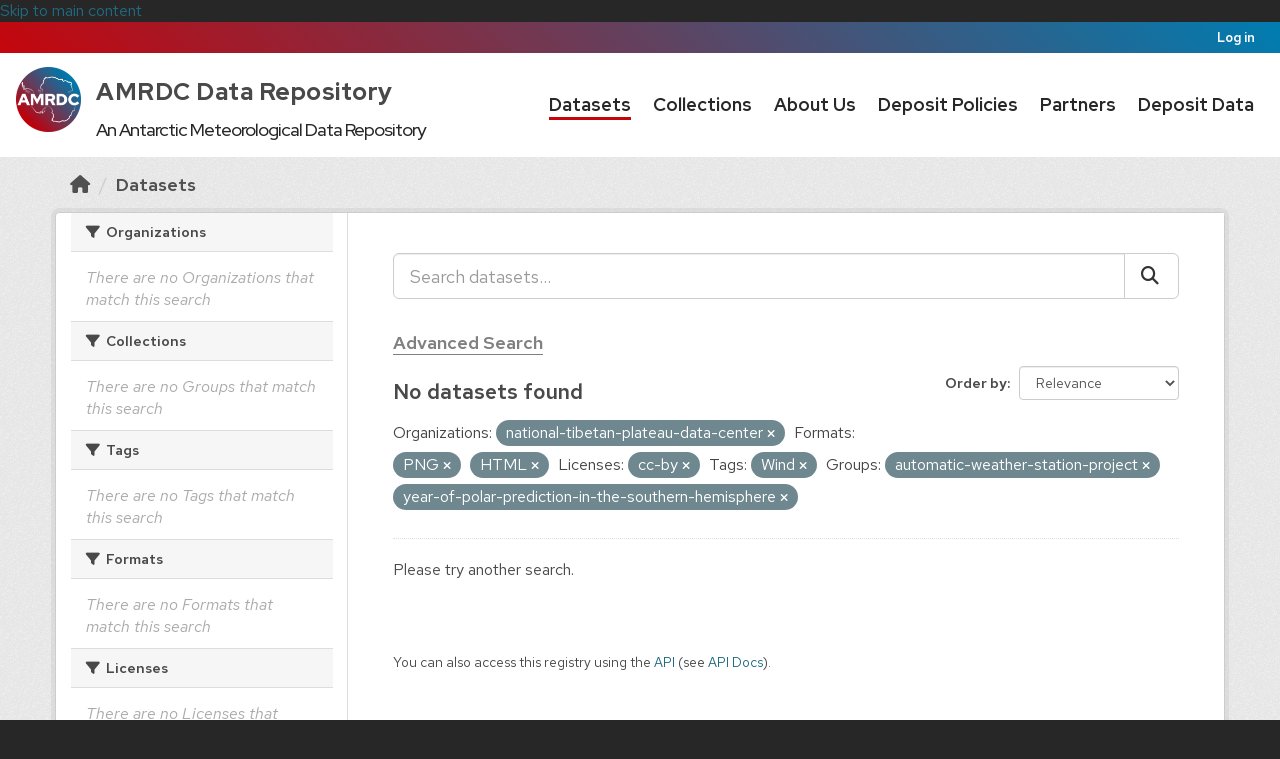

--- FILE ---
content_type: text/html; charset=utf-8
request_url: https://amrdcdata.ssec.wisc.edu/dataset?organization=national-tibetan-plateau-data-center&res_format=PNG&res_format=HTML&license_id=cc-by&tags=Wind&groups=automatic-weather-station-project&groups=year-of-polar-prediction-in-the-southern-hemisphere
body_size: 21419
content:
<!DOCTYPE html>
<!--[if IE 9]> <html lang="en" class="ie9"> <![endif]-->
<!--[if gt IE 8]><!--> <html lang="en"  > <!--<![endif]-->
  <head>
    <meta charset="utf-8" />
      <meta name="csrf_field_name" content="_csrf_token" />
      <meta name="_csrf_token" content="IjJlYzNjZjUwOGIxNzc3MTFiZWNiMDQ3Y2EyYmY1YWU1M2QwYjk5ZGQi.aW0gSw.6qngDQhlU5GMJZmoR5zgOXJhLbU" />

      <meta name="generator" content="ckan 2.11.0" />
      <meta name="viewport" content="width=device-width, initial-scale=1.0">
    <title>Dataset - AMRDC Data Repository</title>

    
    <link rel="shortcut icon" href="/base/images/amrdc-favicon.png" />
    
  
      
      
      
    
  


    
    <link href="/webassets/base/4098caea_main.css" rel="stylesheet"/>
<link href="/webassets/ckanext-activity/8dd77216_activity.css" rel="stylesheet"/><style>
        /* Import fonts. */
@import url("https://amrdc.ssec.wisc.edu/fonts/uw-rh/fonts.0.0.1.css");

/* Use fonts. */
body {
  font-family: 'Red Hat Text', sans-serif;
}
#site-title,
.masthead .navigation .nav-pills li,
.page-heading,
article.module .module-content h1,
.nums dd,
.info dt {
  font-family: 'Red Hat Display', sans-serif;
}

body {
  color: #494949;
  font-size: 160%;
}

/* Make CSS and Markdown textareas more suitable editors. */
#field-ckan-site-about,
#field-ckan-site-intro-text,
#field-ckan-site-custom-css {
  font-family: 'SFMono-Regular', 'Consolas', 'Liberation Mono', 'Menlo', monospace;
  min-height: 300px;
}

/* Style media headings. */
.media-overlay .media-heading {
  background-color: white;
  border-radius: 0 0 3px 3px;
  bottom: 0;
  color: #000000;
  font-size: 15px;
  left: 0;
  margin: 0;
  padding: 12px 10px;
  position: absolute;
  right: 0;
  z-index: 1;
}


/*
 * Bar at the very top of the page
 */

.account-masthead {
  background: linear-gradient(45deg, #c5050c, #007db1);
}
.account-masthead .container {
  width: initial;
}
.account-masthead .account ul li {
  border: none;
}
.account-masthead .account ul li a {
  color: white;
}
.account-masthead .account ul li a:hover {
  background-color: #c5050c;
}


/*
 * Main masthead bar that contains the site logo, nav links, and search
 */

.masthead {
  background: white;
  color: #282728;
  font-size: 15px;
}
.masthead .logo img {
  max-height: 75px;
}
.masthead .navbar-collapse {
  padding: 16px 0;
}

.masthead::before,
.masthead::after {
  content: "";
  display: table;
  line-height: 0;
  margin-bottom: 0px;
}

.masthead .navigation .nav-pills li {
  padding: 7px 15px 0px;
}
.masthead .navigation .nav-pills li a {
  border-bottom: 3px solid transparent;
  border-radius: 0;
  color: #282728;
  font-weight: 650;
  font-size: 18px;
  padding: 2px 0 0;
}
.masthead .navigation .nav-pills li a:hover,
.masthead .navigation .nav-pills li a:focus,
.masthead .navigation .nav-pills li.active a {
  border-bottom-color: #c5050c;
  background-color: transparent;
  text-shadow: none;
}

.masthead .nav > li > a,
.masthead .nav > li > a:focus,
.masthead .nav > li > a:hover,
.masthead .nav > .active > a,
.masthead .nav > .active > a:hover,
.masthead .nav > .active > a:focus {
  color: #282728;
}

/* Style the masthead search bar. */
#field-sitewide-search {
  border: 1px solid #646569;
  border-radius: 0;
  font-size: 16px;
  font-weight: normal;
  padding: 8px;
}
.masthead .site-search {
  margin-top: 2px;
  margin-bottom: 2px;
}


/*
 * Hero with search box
 */

.hero {
  background: url("/threetowerscrop.jpg");
  background-size: cover;
  background-repeat: no-repeat;
  background-position: center;
}

/* Change the colors of the "Search Your Data" box.*/
.homepage .module-search .module-content {
  background-color: #c5050c;
  text-size: 90%;
}

.homepage .module-search .module-content .search-input {
  text-size: 90%;
}
.homepage .module-search .tags {
  background-color: #282728;
  text-size: 75%;
}
.homepage .module-search {
  position: absolute;
  left: 50%;
  top: 50%;
  transform: translate(-50%, -50%);
  padding: 0px;
  border: 0px;
  width: 65%;
  height: 50%;
}
.homepage section.featured.media-overlay {
  display: none;
}
[role=main] {
  min-height: 300px;
}
[role="main"]:not(.hero) {
  background: #eee;
}
/* Remove the "box shadow" effect around various boxes on the page. */
.box {
  box-shadow: none;
}
/* Remove the borders around the "Welcome to CKAN" and "Search Your
   Data" boxes. */
.hero .box {
  border: none;
}


/*
 * Footer
 */

.site-footer {
  padding: 36px 0;
}
.site-footer,
body {
  background: #282728;
}
.site-footer::before {
  content: '';
  display: block;
  position: relative;
  top: -36px;
  height: 5px;
  background: linear-gradient(45deg, #c5050c, #007db1);
}
/* The text in the footer. */
.site-footer,
.site-footer label,
.site-footer small {
  color: #adadad;
}
/* The link texts in the footer. */
.site-footer a {
  color: #adadad;
  text-decoration: none;
}
.site-footer a:hover {
  color: #f7f7f7;
}
.site-footer .attribution a img {
  opacity: 0.629;
}
.site-footer .attribution a:hover img {
  opacity: 0.976;
}
.footer-links ul li {
  margin-bottom: 12px;
}

      </style>
    
    

  </head>

  
  <body data-site-root="https://amrdcdata.ssec.wisc.edu/" data-locale-root="https://amrdcdata.ssec.wisc.edu/" >

    
    <div class="visually-hidden-focusable"><a href="#content">Skip to main content</a></div>
  

  
    <style>
	#navigation {
		width: auto;
	}
	.masthead .navigation .nav-pills li {
		padding: 10px;
	}
	#main-logo { padding-top: 4px; }
	#content-desktop {display: block;}
	#content-mobile {display: none;}
	@media screen and (max-width: 1045px) {

		#content-desktop {display: none;}
		#content-mobile {display: block; float:left;}

	}
</style>

 
<header class="account-masthead">
  <div class="container">
     
    <nav class="account not-authed" aria-label="Account">
      <ul class="list-unstyled">
        
        <li><a href="/user/login">Log in</a></li>
         
      </ul>
    </nav>
     
  </div>

</header>

<header class="navbar navbar-static-top masthead">
  <div id="navigation" class="container">
      
    <nav class="navbar navbar-expand-lg navbar-light">
      <hgroup class="header-text-logo navbar-left">

      
      

    <div class="amrdclogo" id="content-desktop">
      <h1 id="site-title" class="uw-site-title uw-dark-gray-title ">
          <div style="display:inline-flex;">
                  <div><img src="https://amrdcdata.ssec.wisc.edu/amrdclogo.png" height=65 width=65></div>
                  <div>
                          <a href="https://amrdcdata.ssec.wisc.edu/" style="padding: 0px 0px 0px 15px; color: #494949; font-size: 24px; line-height: 2; font-weight: 725; letter-spacing:.5px; text-decoration: none;" rel="home">AMRDC Data Repository</a>
                          <br>
                          <div style="padding: 0px 0px 0px 15px; font-size: 18px; font-weight: 450;text-align: center;">
                                  An Antarctic Meteorological Data Repository
                          </div>
                  </div>
          </div>                       
      </h1>
    </div>
    <div id="content-mobile">
      <h1 id="site-title" class="uw-site-title uw-dark-gray-title ">
        <a href="https://amrdcdata.ssec.wisc.edu/" style="padding: 0px 0px 0px 15px; color: #494949; font-size: 32px; line-height: 2; font-weight: 725; letter-spacing:.5px; text-decoration: none;" rel="home"><img src="https://amrdcdata.ssec.wisc.edu/amrdclogo.png" height=65 width=65></a>
      </h1>
    </div>
      
      
       </hgroup>
      <div class="main-navbar collapse navbar-collapse" id="main-navigation-toggle">
	<nav class="section navigation">
        <ul class="nav nav-pills">
          
            
              
              

              <li class="active"><a href="/dataset/">Datasets</a></li><li><a href="/group/">Collections</a></li><li><a href="/about">About Us</a></li><li><a href="/pages/deposit">Deposit Policies</a></li><li><a href="/pages/resources">Partners</a></li><li><a href="/pages/submit-data">Deposit Data</a></li>
            
          
        </ul>
	</nav>
      </div>
    </nav>
</header>


  
    <div class="main">
      <div id="content" class="container">
        
          
            <div class="flash-messages">
              
                
              
            </div>
          

          
            <div class="toolbar" role="navigation" aria-label="Breadcrumb">
              
                
                  <ol class="breadcrumb">
                    
<li class="home"><a href="/" aria-label="Home"><i class="fa fa-home"></i><span> Home</span></a></li>
                    
  <li class="active"><a href="/dataset/">Datasets</a></li>

                  </ol>
                
              
            </div>
          

          <div class="row wrapper">
            
            
            

            
              <aside class="secondary col-md-3">
                
                
  <div class="filters">
    <div>
      
        

  
  
    
      
        <section class="module module-narrow module-shallow">
          
            <h2 class="module-heading">
              <i class="fa fa-filter"></i>
              
	      
              Organizations
            </h2>
          
          
            
            
              <p class="module-content empty">There are no Organizations that match this search</p>
            
            
          
        </section>
      
    
  

      
        

  
  
    
      
        <section class="module module-narrow module-shallow">
          
            <h2 class="module-heading">
              <i class="fa fa-filter"></i>
              
	      
	        
	      
              Collections
            </h2>
          
          
            
            
              <p class="module-content empty">There are no Groups that match this search</p>
            
            
          
        </section>
      
    
  

      
        

  
  
    
      
        <section class="module module-narrow module-shallow">
          
            <h2 class="module-heading">
              <i class="fa fa-filter"></i>
              
	      
              Tags
            </h2>
          
          
            
            
              <p class="module-content empty">There are no Tags that match this search</p>
            
            
          
        </section>
      
    
  

      
        

  
  
    
      
        <section class="module module-narrow module-shallow">
          
            <h2 class="module-heading">
              <i class="fa fa-filter"></i>
              
	      
              Formats
            </h2>
          
          
            
            
              <p class="module-content empty">There are no Formats that match this search</p>
            
            
          
        </section>
      
    
  

      
        

  
  
    
      
        <section class="module module-narrow module-shallow">
          
            <h2 class="module-heading">
              <i class="fa fa-filter"></i>
              
	      
              Licenses
            </h2>
          
          
            
            
              <p class="module-content empty">There are no Licenses that match this search</p>
            
            
          
        </section>
      
    
  

      
    </div>
    <a class="close no-text hide-filters"><i class="fa fa-times-circle"></i><span class="text">close</span></a>
  </div>

              </aside>
            

            
              <div class="primary col-md-9 col-xs-12" role="main" style="background-color: white;">
                
                
  <section class="module" style="background-color: white;">
    <div class="module-content">
      
        
      
      
        
        
        







<form id="dataset-search-form" class="search-form" method="get" data-module="select-switch">

  
    <div class="input-group search-input-group">
      <input aria-label="Search datasets..." id="field-giant-search" type="text" class="form-control input-lg" name="q" value="" autocomplete="off" placeholder="Search datasets...">
      
      <span class="input-group-btn">
        <button class="btn btn-default btn-lg" type="submit" value="search" aria-label="Submit">
          <i class="fa fa-search"></i>
        </button>
      </span>
      
    </div>
    <div>
      <h3><a href="https://amrdcdata.ssec.wisc.edu/pages/advanced-search" style="color: gray; border-bottom:1px solid gray;">Advanced Search</a></h3>
    </div>
    

  
    <span>






<input type="hidden" name="organization" value="national-tibetan-plateau-data-center" />





<input type="hidden" name="res_format" value="PNG" />





<input type="hidden" name="res_format" value="HTML" />





<input type="hidden" name="license_id" value="cc-by" />





<input type="hidden" name="tags" value="Wind" />





<input type="hidden" name="groups" value="automatic-weather-station-project" />





<input type="hidden" name="groups" value="year-of-polar-prediction-in-the-southern-hemisphere" />



</span>
  

  <div style="display:inline;">
    
      
        <div class="form-select form-group control-order-by">
          <label for="field-order-by">Order by</label>
          <select id="field-order-by" name="sort" class="form-control form-select">
            
              
                <option value="score desc, metadata_modified desc" selected="selected">Relevance</option>
              
            
              
                <option value="title_string asc">Name Ascending</option>
              
            
              
                <option value="title_string desc">Name Descending</option>
              
            
              
                <option value="metadata_modified desc">Last Modified</option>
              
            
          </select>
          
          <button class="btn btn-default js-hide" type="submit">Go</button>
          
        </div>
      
    

    
      
        <h2>

  
  
  
  

No datasets found</h2>
      
    
  </div>

  
    
      <p class="filter-list">
        
          
          <span class="facet">Organizations:</span>
          
            <span class="filtered pill">national-tibetan-plateau-data-center
              <a href="/dataset/?res_format=PNG&amp;res_format=HTML&amp;license_id=cc-by&amp;tags=Wind&amp;groups=automatic-weather-station-project&amp;groups=year-of-polar-prediction-in-the-southern-hemisphere" class="remove" title="Remove"><i class="fa fa-times"></i></a>
            </span>
          
        
          
          <span class="facet">Formats:</span>
          
            <span class="filtered pill">PNG
              <a href="/dataset/?organization=national-tibetan-plateau-data-center&amp;res_format=HTML&amp;license_id=cc-by&amp;tags=Wind&amp;groups=automatic-weather-station-project&amp;groups=year-of-polar-prediction-in-the-southern-hemisphere" class="remove" title="Remove"><i class="fa fa-times"></i></a>
            </span>
          
            <span class="filtered pill">HTML
              <a href="/dataset/?organization=national-tibetan-plateau-data-center&amp;res_format=PNG&amp;license_id=cc-by&amp;tags=Wind&amp;groups=automatic-weather-station-project&amp;groups=year-of-polar-prediction-in-the-southern-hemisphere" class="remove" title="Remove"><i class="fa fa-times"></i></a>
            </span>
          
        
          
          <span class="facet">Licenses:</span>
          
            <span class="filtered pill">cc-by
              <a href="/dataset/?organization=national-tibetan-plateau-data-center&amp;res_format=PNG&amp;res_format=HTML&amp;tags=Wind&amp;groups=automatic-weather-station-project&amp;groups=year-of-polar-prediction-in-the-southern-hemisphere" class="remove" title="Remove"><i class="fa fa-times"></i></a>
            </span>
          
        
          
          <span class="facet">Tags:</span>
          
            <span class="filtered pill">Wind
              <a href="/dataset/?organization=national-tibetan-plateau-data-center&amp;res_format=PNG&amp;res_format=HTML&amp;license_id=cc-by&amp;groups=automatic-weather-station-project&amp;groups=year-of-polar-prediction-in-the-southern-hemisphere" class="remove" title="Remove"><i class="fa fa-times"></i></a>
            </span>
          
        
          
          <span class="facet">Groups:</span>
          
            <span class="filtered pill">automatic-weather-station-project
              <a href="/dataset/?organization=national-tibetan-plateau-data-center&amp;res_format=PNG&amp;res_format=HTML&amp;license_id=cc-by&amp;tags=Wind&amp;groups=year-of-polar-prediction-in-the-southern-hemisphere" class="remove" title="Remove"><i class="fa fa-times"></i></a>
            </span>
          
            <span class="filtered pill">year-of-polar-prediction-in-the-southern-hemisphere
              <a href="/dataset/?organization=national-tibetan-plateau-data-center&amp;res_format=PNG&amp;res_format=HTML&amp;license_id=cc-by&amp;tags=Wind&amp;groups=automatic-weather-station-project" class="remove" title="Remove"><i class="fa fa-times"></i></a>
            </span>
          
        
      </p>
      <a class="show-filters btn btn-default">Filter Results</a>
    
  

</form>


  <p class="extra">Please try another search.</p>



      
      
        



  

      
    </div>

    
      
    
  </section>

  
    <section class="module">
      <div class="module-content">
        
          <small>
            
            
            You can also access this registry using the <a href="/api/3">API</a> (see <a href="http://docs.ckan.org/en/2.11/api/">API Docs</a>).
          </small>
        
      </div>
    </section>
  

              </div>
            
          </div>
        
      </div>
    </div>
  
    <style>

	#footcontent-desktop {display: inline-block; align: right;}
	#footcontent-mobile {display: none;}

	@media screen and (max-width: 1199px) {

		#footcontent-desktop {display: none;}
		#footcontent-mobile {display: block; float: right;}

	}
	#nsf_acknowledgement {
		  width: 70%;
  		  height: fit-content;
  		  background-color: #D3D3D3;
  		  color: black;
		  border: 2px solid white;
  		  padding-top: 16px;
		  padding: 10px;
		  margin: auto;
		  font-size: 14px;
		  text-align: center;
	}
</style>
<footer class="site-footer">
  <div class="container">
    
    <div class="row">
      <div class="col-md-8 footer-links" style="display: inline-block; padding-right: 1px">
          <ul class="list-unstyled">
              
              <li><a href="http://docs.ckan.org/en/2.11/api/">API Guide</a></li>
              <li><a href="https://amrdcdata.ssec.wisc.edu/pages/privacy">Privacy Policy</a></li>
              <li><a href="https://amrdcdata.ssec.wisc.edu/about#contact">Contact Us</a></li>
              <li><a href="https://amrdc.ssec.wisc.edu/">AMRDC Home</a></li>
          </ul>
      </div>
      <div class="col-md-4 attribution" id="footcontent-desktop">
        
	<p><a href="http://www.wisc.edu"><img src="/uwmadison.png" alt="University of Wisconsin-Madison" width="130" height="85" style="padding-right: 8px" /></a> <a href="http://madisoncollege.edu"><img src="/madisoncollege.png" alt="Madison Area Technical College" width="130" height="72" style="padding-right: 8px"  /></a> <a href="https://www.nsf.gov"><img src="/nsf_logo.png" alt="National Science Foundation" width="80" height="80" /></a></p>
      </div>
      <div id="footcontent-mobile">
        <p><a href="http://www.wisc.edu"><img src="/uwmadison.png" alt="University of Wisconsin-Madison" width="65" height="42" style="padding-left: 1px; padding-right: 5px" /></a> <a href="http://madisoncollege.edu"><img src="/madisoncollege.png" alt="Madison Area Technical College" width="65" height="36" style="padding-right: 5px"  /></a> <a href="https://www.nsf.gov"><img src="/nsf_logo.png" alt="National Science Foundation" width="40" height="40" /></a></p>
      </div>
       
    </div>
    
  </div>
  <div id="nsf_acknowledgement">
<p>This material is based upon work supported by the National Science Foundation under Award Nos. 1951720 and 1951603.</p>
<p>Any opinions, findings and conclusions or recommendations expressed in this material are those of the author(s) and do not necessarily reflect the views of the National Science Foundation.</p>
  </div>

  
    
  
</footer>
  
  
  
  
  
    

  

    
    <link href="/webassets/vendor/f3b8236b_select2.css" rel="stylesheet"/>
<link href="/webassets/vendor/53df638c_fontawesome.css" rel="stylesheet"/>
    <script src="/webassets/vendor/240e5086_jquery.js" type="text/javascript"></script>
<script src="/webassets/vendor/90dbb6bf_vendor.js" type="text/javascript"></script>
<script src="/webassets/vendor/6d1ad7e6_bootstrap.js" type="text/javascript"></script>
<script src="/webassets/vendor/529a0eb7_htmx.js" type="text/javascript"></script>
<script src="/webassets/base/a65ea3a0_main.js" type="text/javascript"></script>
<script src="/webassets/base/b1def42f_ckan.js" type="text/javascript"></script>
<script src="/webassets/activity/0fdb5ee0_activity.js" type="text/javascript"></script>
  </body>
</html>